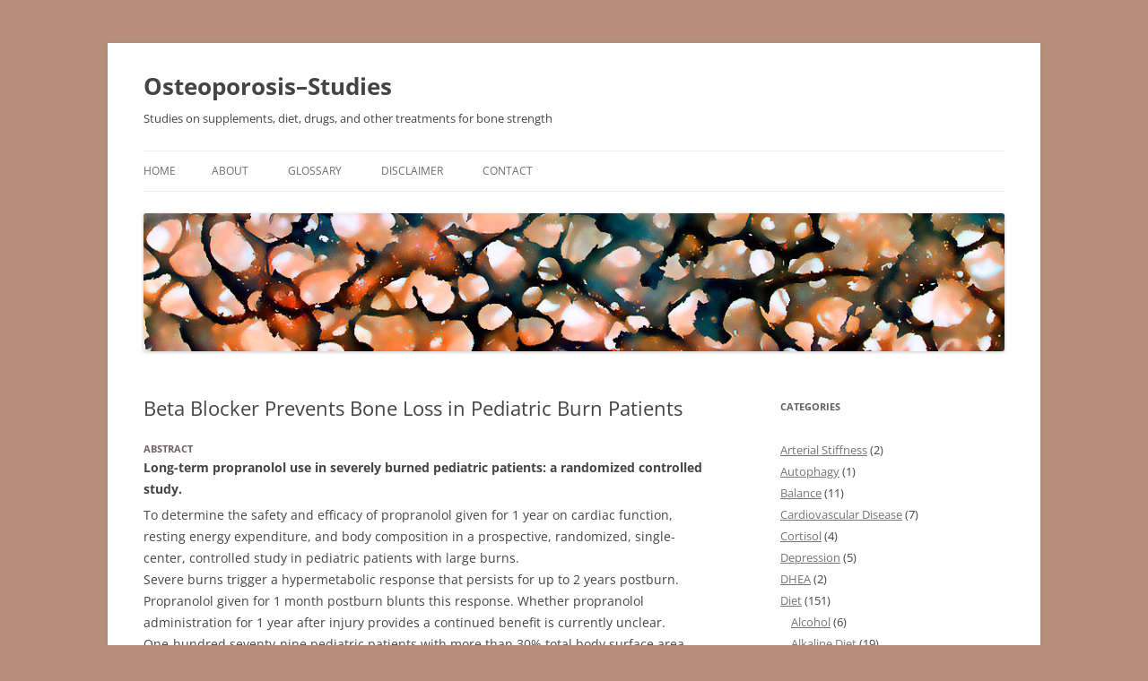

--- FILE ---
content_type: text/html; charset=UTF-8
request_url: https://osteoporosis-studies.com/beta-blocker-prevents-bone-loss-in-pediatric-burn-patients/
body_size: 14532
content:
<!DOCTYPE html>
<!--[if IE 7]>
<html class="ie ie7" lang="en-US">
<![endif]-->
<!--[if IE 8]>
<html class="ie ie8" lang="en-US">
<![endif]-->
<!--[if !(IE 7) & !(IE 8)]><!-->
<html lang="en-US">
<!--<![endif]-->
<head>
<meta charset="UTF-8" />
<meta name="viewport" content="width=device-width" />
<title>Beta Blocker Prevents Bone Loss in Pediatric Burn Patients | Osteoporosis–Studies</title>
<link rel="profile" href="https://gmpg.org/xfn/11" />
<link rel="pingback" href="https://osteoporosis-studies.com/xmlrpc.php">
<!--[if lt IE 9]>
<script src="https://osteoporosis-studies.com/wp-content/themes/twentytwelve/js/html5.js?ver=3.7.0" type="text/javascript"></script>
<![endif]-->
<meta name='robots' content='max-image-preview:large' />
<link rel="alternate" type="application/rss+xml" title="Osteoporosis–Studies &raquo; Feed" href="https://osteoporosis-studies.com/feed/" />
<link rel="alternate" type="application/rss+xml" title="Osteoporosis–Studies &raquo; Comments Feed" href="https://osteoporosis-studies.com/comments/feed/" />
<link rel="alternate" title="oEmbed (JSON)" type="application/json+oembed" href="https://osteoporosis-studies.com/wp-json/oembed/1.0/embed?url=https%3A%2F%2Fosteoporosis-studies.com%2Fbeta-blocker-prevents-bone-loss-in-pediatric-burn-patients%2F" />
<link rel="alternate" title="oEmbed (XML)" type="text/xml+oembed" href="https://osteoporosis-studies.com/wp-json/oembed/1.0/embed?url=https%3A%2F%2Fosteoporosis-studies.com%2Fbeta-blocker-prevents-bone-loss-in-pediatric-burn-patients%2F&#038;format=xml" />
<style id='wp-img-auto-sizes-contain-inline-css' type='text/css'>
img:is([sizes=auto i],[sizes^="auto," i]){contain-intrinsic-size:3000px 1500px}
/*# sourceURL=wp-img-auto-sizes-contain-inline-css */
</style>
<style id='wp-emoji-styles-inline-css' type='text/css'>

	img.wp-smiley, img.emoji {
		display: inline !important;
		border: none !important;
		box-shadow: none !important;
		height: 1em !important;
		width: 1em !important;
		margin: 0 0.07em !important;
		vertical-align: -0.1em !important;
		background: none !important;
		padding: 0 !important;
	}
/*# sourceURL=wp-emoji-styles-inline-css */
</style>
<style id='wp-block-library-inline-css' type='text/css'>
:root{--wp-block-synced-color:#7a00df;--wp-block-synced-color--rgb:122,0,223;--wp-bound-block-color:var(--wp-block-synced-color);--wp-editor-canvas-background:#ddd;--wp-admin-theme-color:#007cba;--wp-admin-theme-color--rgb:0,124,186;--wp-admin-theme-color-darker-10:#006ba1;--wp-admin-theme-color-darker-10--rgb:0,107,160.5;--wp-admin-theme-color-darker-20:#005a87;--wp-admin-theme-color-darker-20--rgb:0,90,135;--wp-admin-border-width-focus:2px}@media (min-resolution:192dpi){:root{--wp-admin-border-width-focus:1.5px}}.wp-element-button{cursor:pointer}:root .has-very-light-gray-background-color{background-color:#eee}:root .has-very-dark-gray-background-color{background-color:#313131}:root .has-very-light-gray-color{color:#eee}:root .has-very-dark-gray-color{color:#313131}:root .has-vivid-green-cyan-to-vivid-cyan-blue-gradient-background{background:linear-gradient(135deg,#00d084,#0693e3)}:root .has-purple-crush-gradient-background{background:linear-gradient(135deg,#34e2e4,#4721fb 50%,#ab1dfe)}:root .has-hazy-dawn-gradient-background{background:linear-gradient(135deg,#faaca8,#dad0ec)}:root .has-subdued-olive-gradient-background{background:linear-gradient(135deg,#fafae1,#67a671)}:root .has-atomic-cream-gradient-background{background:linear-gradient(135deg,#fdd79a,#004a59)}:root .has-nightshade-gradient-background{background:linear-gradient(135deg,#330968,#31cdcf)}:root .has-midnight-gradient-background{background:linear-gradient(135deg,#020381,#2874fc)}:root{--wp--preset--font-size--normal:16px;--wp--preset--font-size--huge:42px}.has-regular-font-size{font-size:1em}.has-larger-font-size{font-size:2.625em}.has-normal-font-size{font-size:var(--wp--preset--font-size--normal)}.has-huge-font-size{font-size:var(--wp--preset--font-size--huge)}.has-text-align-center{text-align:center}.has-text-align-left{text-align:left}.has-text-align-right{text-align:right}.has-fit-text{white-space:nowrap!important}#end-resizable-editor-section{display:none}.aligncenter{clear:both}.items-justified-left{justify-content:flex-start}.items-justified-center{justify-content:center}.items-justified-right{justify-content:flex-end}.items-justified-space-between{justify-content:space-between}.screen-reader-text{border:0;clip-path:inset(50%);height:1px;margin:-1px;overflow:hidden;padding:0;position:absolute;width:1px;word-wrap:normal!important}.screen-reader-text:focus{background-color:#ddd;clip-path:none;color:#444;display:block;font-size:1em;height:auto;left:5px;line-height:normal;padding:15px 23px 14px;text-decoration:none;top:5px;width:auto;z-index:100000}html :where(.has-border-color){border-style:solid}html :where([style*=border-top-color]){border-top-style:solid}html :where([style*=border-right-color]){border-right-style:solid}html :where([style*=border-bottom-color]){border-bottom-style:solid}html :where([style*=border-left-color]){border-left-style:solid}html :where([style*=border-width]){border-style:solid}html :where([style*=border-top-width]){border-top-style:solid}html :where([style*=border-right-width]){border-right-style:solid}html :where([style*=border-bottom-width]){border-bottom-style:solid}html :where([style*=border-left-width]){border-left-style:solid}html :where(img[class*=wp-image-]){height:auto;max-width:100%}:where(figure){margin:0 0 1em}html :where(.is-position-sticky){--wp-admin--admin-bar--position-offset:var(--wp-admin--admin-bar--height,0px)}@media screen and (max-width:600px){html :where(.is-position-sticky){--wp-admin--admin-bar--position-offset:0px}}

/*# sourceURL=wp-block-library-inline-css */
</style><style id='global-styles-inline-css' type='text/css'>
:root{--wp--preset--aspect-ratio--square: 1;--wp--preset--aspect-ratio--4-3: 4/3;--wp--preset--aspect-ratio--3-4: 3/4;--wp--preset--aspect-ratio--3-2: 3/2;--wp--preset--aspect-ratio--2-3: 2/3;--wp--preset--aspect-ratio--16-9: 16/9;--wp--preset--aspect-ratio--9-16: 9/16;--wp--preset--color--black: #000000;--wp--preset--color--cyan-bluish-gray: #abb8c3;--wp--preset--color--white: #fff;--wp--preset--color--pale-pink: #f78da7;--wp--preset--color--vivid-red: #cf2e2e;--wp--preset--color--luminous-vivid-orange: #ff6900;--wp--preset--color--luminous-vivid-amber: #fcb900;--wp--preset--color--light-green-cyan: #7bdcb5;--wp--preset--color--vivid-green-cyan: #00d084;--wp--preset--color--pale-cyan-blue: #8ed1fc;--wp--preset--color--vivid-cyan-blue: #0693e3;--wp--preset--color--vivid-purple: #9b51e0;--wp--preset--color--blue: #21759b;--wp--preset--color--dark-gray: #444;--wp--preset--color--medium-gray: #9f9f9f;--wp--preset--color--light-gray: #e6e6e6;--wp--preset--gradient--vivid-cyan-blue-to-vivid-purple: linear-gradient(135deg,rgb(6,147,227) 0%,rgb(155,81,224) 100%);--wp--preset--gradient--light-green-cyan-to-vivid-green-cyan: linear-gradient(135deg,rgb(122,220,180) 0%,rgb(0,208,130) 100%);--wp--preset--gradient--luminous-vivid-amber-to-luminous-vivid-orange: linear-gradient(135deg,rgb(252,185,0) 0%,rgb(255,105,0) 100%);--wp--preset--gradient--luminous-vivid-orange-to-vivid-red: linear-gradient(135deg,rgb(255,105,0) 0%,rgb(207,46,46) 100%);--wp--preset--gradient--very-light-gray-to-cyan-bluish-gray: linear-gradient(135deg,rgb(238,238,238) 0%,rgb(169,184,195) 100%);--wp--preset--gradient--cool-to-warm-spectrum: linear-gradient(135deg,rgb(74,234,220) 0%,rgb(151,120,209) 20%,rgb(207,42,186) 40%,rgb(238,44,130) 60%,rgb(251,105,98) 80%,rgb(254,248,76) 100%);--wp--preset--gradient--blush-light-purple: linear-gradient(135deg,rgb(255,206,236) 0%,rgb(152,150,240) 100%);--wp--preset--gradient--blush-bordeaux: linear-gradient(135deg,rgb(254,205,165) 0%,rgb(254,45,45) 50%,rgb(107,0,62) 100%);--wp--preset--gradient--luminous-dusk: linear-gradient(135deg,rgb(255,203,112) 0%,rgb(199,81,192) 50%,rgb(65,88,208) 100%);--wp--preset--gradient--pale-ocean: linear-gradient(135deg,rgb(255,245,203) 0%,rgb(182,227,212) 50%,rgb(51,167,181) 100%);--wp--preset--gradient--electric-grass: linear-gradient(135deg,rgb(202,248,128) 0%,rgb(113,206,126) 100%);--wp--preset--gradient--midnight: linear-gradient(135deg,rgb(2,3,129) 0%,rgb(40,116,252) 100%);--wp--preset--font-size--small: 13px;--wp--preset--font-size--medium: 20px;--wp--preset--font-size--large: 36px;--wp--preset--font-size--x-large: 42px;--wp--preset--spacing--20: 0.44rem;--wp--preset--spacing--30: 0.67rem;--wp--preset--spacing--40: 1rem;--wp--preset--spacing--50: 1.5rem;--wp--preset--spacing--60: 2.25rem;--wp--preset--spacing--70: 3.38rem;--wp--preset--spacing--80: 5.06rem;--wp--preset--shadow--natural: 6px 6px 9px rgba(0, 0, 0, 0.2);--wp--preset--shadow--deep: 12px 12px 50px rgba(0, 0, 0, 0.4);--wp--preset--shadow--sharp: 6px 6px 0px rgba(0, 0, 0, 0.2);--wp--preset--shadow--outlined: 6px 6px 0px -3px rgb(255, 255, 255), 6px 6px rgb(0, 0, 0);--wp--preset--shadow--crisp: 6px 6px 0px rgb(0, 0, 0);}:where(.is-layout-flex){gap: 0.5em;}:where(.is-layout-grid){gap: 0.5em;}body .is-layout-flex{display: flex;}.is-layout-flex{flex-wrap: wrap;align-items: center;}.is-layout-flex > :is(*, div){margin: 0;}body .is-layout-grid{display: grid;}.is-layout-grid > :is(*, div){margin: 0;}:where(.wp-block-columns.is-layout-flex){gap: 2em;}:where(.wp-block-columns.is-layout-grid){gap: 2em;}:where(.wp-block-post-template.is-layout-flex){gap: 1.25em;}:where(.wp-block-post-template.is-layout-grid){gap: 1.25em;}.has-black-color{color: var(--wp--preset--color--black) !important;}.has-cyan-bluish-gray-color{color: var(--wp--preset--color--cyan-bluish-gray) !important;}.has-white-color{color: var(--wp--preset--color--white) !important;}.has-pale-pink-color{color: var(--wp--preset--color--pale-pink) !important;}.has-vivid-red-color{color: var(--wp--preset--color--vivid-red) !important;}.has-luminous-vivid-orange-color{color: var(--wp--preset--color--luminous-vivid-orange) !important;}.has-luminous-vivid-amber-color{color: var(--wp--preset--color--luminous-vivid-amber) !important;}.has-light-green-cyan-color{color: var(--wp--preset--color--light-green-cyan) !important;}.has-vivid-green-cyan-color{color: var(--wp--preset--color--vivid-green-cyan) !important;}.has-pale-cyan-blue-color{color: var(--wp--preset--color--pale-cyan-blue) !important;}.has-vivid-cyan-blue-color{color: var(--wp--preset--color--vivid-cyan-blue) !important;}.has-vivid-purple-color{color: var(--wp--preset--color--vivid-purple) !important;}.has-black-background-color{background-color: var(--wp--preset--color--black) !important;}.has-cyan-bluish-gray-background-color{background-color: var(--wp--preset--color--cyan-bluish-gray) !important;}.has-white-background-color{background-color: var(--wp--preset--color--white) !important;}.has-pale-pink-background-color{background-color: var(--wp--preset--color--pale-pink) !important;}.has-vivid-red-background-color{background-color: var(--wp--preset--color--vivid-red) !important;}.has-luminous-vivid-orange-background-color{background-color: var(--wp--preset--color--luminous-vivid-orange) !important;}.has-luminous-vivid-amber-background-color{background-color: var(--wp--preset--color--luminous-vivid-amber) !important;}.has-light-green-cyan-background-color{background-color: var(--wp--preset--color--light-green-cyan) !important;}.has-vivid-green-cyan-background-color{background-color: var(--wp--preset--color--vivid-green-cyan) !important;}.has-pale-cyan-blue-background-color{background-color: var(--wp--preset--color--pale-cyan-blue) !important;}.has-vivid-cyan-blue-background-color{background-color: var(--wp--preset--color--vivid-cyan-blue) !important;}.has-vivid-purple-background-color{background-color: var(--wp--preset--color--vivid-purple) !important;}.has-black-border-color{border-color: var(--wp--preset--color--black) !important;}.has-cyan-bluish-gray-border-color{border-color: var(--wp--preset--color--cyan-bluish-gray) !important;}.has-white-border-color{border-color: var(--wp--preset--color--white) !important;}.has-pale-pink-border-color{border-color: var(--wp--preset--color--pale-pink) !important;}.has-vivid-red-border-color{border-color: var(--wp--preset--color--vivid-red) !important;}.has-luminous-vivid-orange-border-color{border-color: var(--wp--preset--color--luminous-vivid-orange) !important;}.has-luminous-vivid-amber-border-color{border-color: var(--wp--preset--color--luminous-vivid-amber) !important;}.has-light-green-cyan-border-color{border-color: var(--wp--preset--color--light-green-cyan) !important;}.has-vivid-green-cyan-border-color{border-color: var(--wp--preset--color--vivid-green-cyan) !important;}.has-pale-cyan-blue-border-color{border-color: var(--wp--preset--color--pale-cyan-blue) !important;}.has-vivid-cyan-blue-border-color{border-color: var(--wp--preset--color--vivid-cyan-blue) !important;}.has-vivid-purple-border-color{border-color: var(--wp--preset--color--vivid-purple) !important;}.has-vivid-cyan-blue-to-vivid-purple-gradient-background{background: var(--wp--preset--gradient--vivid-cyan-blue-to-vivid-purple) !important;}.has-light-green-cyan-to-vivid-green-cyan-gradient-background{background: var(--wp--preset--gradient--light-green-cyan-to-vivid-green-cyan) !important;}.has-luminous-vivid-amber-to-luminous-vivid-orange-gradient-background{background: var(--wp--preset--gradient--luminous-vivid-amber-to-luminous-vivid-orange) !important;}.has-luminous-vivid-orange-to-vivid-red-gradient-background{background: var(--wp--preset--gradient--luminous-vivid-orange-to-vivid-red) !important;}.has-very-light-gray-to-cyan-bluish-gray-gradient-background{background: var(--wp--preset--gradient--very-light-gray-to-cyan-bluish-gray) !important;}.has-cool-to-warm-spectrum-gradient-background{background: var(--wp--preset--gradient--cool-to-warm-spectrum) !important;}.has-blush-light-purple-gradient-background{background: var(--wp--preset--gradient--blush-light-purple) !important;}.has-blush-bordeaux-gradient-background{background: var(--wp--preset--gradient--blush-bordeaux) !important;}.has-luminous-dusk-gradient-background{background: var(--wp--preset--gradient--luminous-dusk) !important;}.has-pale-ocean-gradient-background{background: var(--wp--preset--gradient--pale-ocean) !important;}.has-electric-grass-gradient-background{background: var(--wp--preset--gradient--electric-grass) !important;}.has-midnight-gradient-background{background: var(--wp--preset--gradient--midnight) !important;}.has-small-font-size{font-size: var(--wp--preset--font-size--small) !important;}.has-medium-font-size{font-size: var(--wp--preset--font-size--medium) !important;}.has-large-font-size{font-size: var(--wp--preset--font-size--large) !important;}.has-x-large-font-size{font-size: var(--wp--preset--font-size--x-large) !important;}
/*# sourceURL=global-styles-inline-css */
</style>

<style id='classic-theme-styles-inline-css' type='text/css'>
/*! This file is auto-generated */
.wp-block-button__link{color:#fff;background-color:#32373c;border-radius:9999px;box-shadow:none;text-decoration:none;padding:calc(.667em + 2px) calc(1.333em + 2px);font-size:1.125em}.wp-block-file__button{background:#32373c;color:#fff;text-decoration:none}
/*# sourceURL=/wp-includes/css/classic-themes.min.css */
</style>
<link rel='stylesheet' id='twentytwelve-fonts-css' href='https://osteoporosis-studies.com/wp-content/themes/twentytwelve/fonts/font-open-sans.css?ver=20230328' type='text/css' media='all' />
<link rel='stylesheet' id='twentytwelve-style-css' href='https://osteoporosis-studies.com/wp-content/themes/twentytwelve-child/style.css?ver=20230328' type='text/css' media='all' />
<link rel='stylesheet' id='twentytwelve-block-style-css' href='https://osteoporosis-studies.com/wp-content/themes/twentytwelve/css/blocks.css?ver=20230213' type='text/css' media='all' />
<script type="text/javascript" src="https://osteoporosis-studies.com/wp-includes/js/jquery/jquery.min.js?ver=3.7.1" id="jquery-core-js"></script>
<script type="text/javascript" src="https://osteoporosis-studies.com/wp-includes/js/jquery/jquery-migrate.min.js?ver=3.4.1" id="jquery-migrate-js"></script>
<link rel="https://api.w.org/" href="https://osteoporosis-studies.com/wp-json/" /><link rel="alternate" title="JSON" type="application/json" href="https://osteoporosis-studies.com/wp-json/wp/v2/posts/1246" /><link rel="EditURI" type="application/rsd+xml" title="RSD" href="https://osteoporosis-studies.com/xmlrpc.php?rsd" />
<meta name="generator" content="WordPress 6.9" />
<link rel="canonical" href="https://osteoporosis-studies.com/beta-blocker-prevents-bone-loss-in-pediatric-burn-patients/" />
<link rel='shortlink' href='https://osteoporosis-studies.com/?p=1246' />
	<style type="text/css" id="twentytwelve-header-css">
			.site-header h1 a,
		.site-header h2 {
			color: #444;
		}
		</style>
	<style type="text/css" id="custom-background-css">
body.custom-background { background-color: #b8907a; }
</style>
	</head>

<body class="wp-singular post-template-default single single-post postid-1246 single-format-standard custom-background wp-embed-responsive wp-theme-twentytwelve wp-child-theme-twentytwelve-child custom-font-enabled single-author">
<div id="page" class="hfeed site">
	<header id="masthead" class="site-header">
		<hgroup>
			<h1 class="site-title"><a href="https://osteoporosis-studies.com/" rel="home">Osteoporosis–Studies</a></h1>
			<h2 class="site-description">Studies on supplements, diet, drugs, and other treatments for bone strength</h2>
		</hgroup>

		<nav id="site-navigation" class="main-navigation">
			<button class="menu-toggle">Menu</button>
			<a class="assistive-text" href="#content">Skip to content</a>
			<div class="nav-menu"><ul>
<li ><a href="https://osteoporosis-studies.com/">Home</a></li><li class="page_item page-item-2"><a href="https://osteoporosis-studies.com/about/">About</a></li>
<li class="page_item page-item-673"><a href="https://osteoporosis-studies.com/glossary/">Glossary</a></li>
<li class="page_item page-item-86"><a href="https://osteoporosis-studies.com/disclaimer/">Disclaimer</a></li>
<li class="page_item page-item-88"><a href="https://osteoporosis-studies.com/contact/">Contact</a></li>
</ul></div>
		</nav><!-- #site-navigation -->

				<a href="https://osteoporosis-studies.com/"><img src="https://osteoporosis-studies.com/wp-content/uploads/2013/06/Human_hip_bone_texture93.jpg" class="header-image" width="1000" height="160" alt="Osteoporosis–Studies" /></a>
			</header><!-- #masthead -->

	<div id="main" class="wrapper">

	<div id="primary" class="site-content">
		<div id="content" role="main">

			
				
	<article id="post-1246" class="post-1246 post type-post status-publish format-standard hentry category-beta-blockers tag-abstract tag-human tag-positive">
				<header class="entry-header">
									<h1 class="entry-title">Beta Blocker Prevents Bone Loss in Pediatric Burn Patients</h1>
			<!-- tbird
			-->
		</header><!-- .entry-header -->

				<div class="entry-content">
			<h3>Abstract</h3>
<h2>Long-term propranolol use in severely burned pediatric patients: a randomized controlled study.</h2>
<p>To determine the safety and efficacy of propranolol given for 1 year on cardiac function, resting energy expenditure, and body composition in a prospective, randomized, single-center, controlled study in pediatric patients with large burns.<span id="more-1246"></span><br />
Severe burns trigger a hypermetabolic response that persists for up to 2 years postburn. Propranolol given for 1 month postburn blunts this response. Whether propranolol administration for 1 year after injury provides a continued benefit is currently unclear.<br />
One-hundred seventy-nine pediatric patients with more than 30% total body surface area burns were randomized to control (n = 89) or 4 mg/kg/d propranolol (n = 90) for 12 months postburn. Changes in resting energy expenditure, cardiac function, and body composition were measured acutely at 3, 6, 9, and 12 months postburn. Statistical analyses included techniques that adjusted for non-normality, repeated-measures, and regression analyses. P &lt; 0.05 was considered significant.<br />
Long-term <strong>propranolol treatment significantly</strong> reduced the percentage of the predicted heart rate and percentage of the predicted resting energy expenditure, decreased accumulation of central mass and central fat, <strong>prevented bone loss, and improved lean body mass accretion</strong>. There were very few adverse effects from the dose of propranolol used.<br />
Propranolol treatment for 12 months after thermal injury, ameliorates the hyperdynamic, hypermetabolic, hypercatabolic, and osteopenic responses in pediatric patients. This study is registered at clinicaltrials.gov: NCT00675714.</p>
<p>Herndon DN, Rodriguez NA, Diaz EC, Hegde S&#8230;<br />
Ann. Surg. Sep 2012<br />
<a href="http://pmid.us/22895351">PMID: 22895351</a></p>
					</div><!-- .entry-content -->
		
		<footer class="entry-meta">
			This entry was posted in <a href="https://osteoporosis-studies.com/category/drugs/beta-blockers/" rel="category tag">Beta Blockers</a> and tagged <a href="https://osteoporosis-studies.com/tag/abstract/" rel="tag">abstract</a>, <a href="https://osteoporosis-studies.com/tag/human/" rel="tag">human</a>, <a href="https://osteoporosis-studies.com/tag/positive/" rel="tag">positive</a> on <a href="https://osteoporosis-studies.com/beta-blocker-prevents-bone-loss-in-pediatric-burn-patients/" title="10:07pm" rel="bookmark"><time class="entry-date" datetime="2013-08-16T22:07:26-05:00">8/16/2013</time></a><span class="by-author"> by <span class="author vcard"><a class="url fn n" href="https://osteoporosis-studies.com/author/terry/" title="View all posts by Terry" rel="author">Terry</a></span></span>.

			

								</footer><!-- .entry-meta -->
	</article><!-- #post -->
				<nav class="nav-single">
					<h3 class="assistive-text">Post navigation</h3>
					<span class="nav-previous"><a href="https://osteoporosis-studies.com/beta-blockers-reversed-bone-loss-in-calorie-restricted-rats/" rel="prev"><span class="meta-nav">&larr;</span> Beta Blockers Reversed Bone Loss in Calorie Restricted Rats</a></span>
					<span class="nav-next"><a href="https://osteoporosis-studies.com/ecdysone-has-bone-protective-effects-in-ovariectomized-rats/" rel="next">Ecdysone has Bone Protective Effects in Ovariectomized Rats <span class="meta-nav">&rarr;</span></a></span>
				</nav><!-- .nav-single -->

				
<div id="comments" class="comments-area">

	
	
	
</div><!-- #comments .comments-area -->

			
		</div><!-- #content -->
	</div><!-- #primary -->


			<div id="secondary" class="widget-area" role="complementary">
			<aside id="categories-2" class="widget widget_categories"><h3 class="widget-title">Categories</h3>
			<ul>
					<li class="cat-item cat-item-341"><a href="https://osteoporosis-studies.com/category/arterial-stiffness/">Arterial Stiffness</a> (2)
</li>
	<li class="cat-item cat-item-273"><a href="https://osteoporosis-studies.com/category/autophagy/">Autophagy</a> (1)
</li>
	<li class="cat-item cat-item-253"><a href="https://osteoporosis-studies.com/category/balance/">Balance</a> (11)
</li>
	<li class="cat-item cat-item-182"><a href="https://osteoporosis-studies.com/category/cardiovascular-disease/">Cardiovascular Disease</a> (7)
</li>
	<li class="cat-item cat-item-73"><a href="https://osteoporosis-studies.com/category/cortisol/">Cortisol</a> (4)
</li>
	<li class="cat-item cat-item-100"><a href="https://osteoporosis-studies.com/category/depression/">Depression</a> (5)
</li>
	<li class="cat-item cat-item-101"><a href="https://osteoporosis-studies.com/category/dhea/">DHEA</a> (2)
</li>
	<li class="cat-item cat-item-42"><a href="https://osteoporosis-studies.com/category/diet/">Diet</a> (151)
<ul class='children'>
	<li class="cat-item cat-item-245"><a href="https://osteoporosis-studies.com/category/diet/alcohol/">Alcohol</a> (6)
</li>
	<li class="cat-item cat-item-229"><a href="https://osteoporosis-studies.com/category/diet/alkaline-diet/">Alkaline Diet</a> (19)
</li>
	<li class="cat-item cat-item-310"><a href="https://osteoporosis-studies.com/category/diet/breakfast/">Breakfast</a> (3)
</li>
	<li class="cat-item cat-item-51"><a href="https://osteoporosis-studies.com/category/diet/cacao/">Cacao</a> (1)
</li>
	<li class="cat-item cat-item-272"><a href="https://osteoporosis-studies.com/category/diet/caffeine/">Caffeine</a> (11)
</li>
	<li class="cat-item cat-item-38"><a href="https://osteoporosis-studies.com/category/diet/calorie-restriction/">Calorie Restriction</a> (6)
</li>
	<li class="cat-item cat-item-87"><a href="https://osteoporosis-studies.com/category/diet/carbohydrates/">Carbohydrates</a> (2)
	<ul class='children'>
	<li class="cat-item cat-item-39"><a href="https://osteoporosis-studies.com/category/diet/carbohydrates/low-carb-diet/">Low Carb Diet</a> (1)
</li>
	</ul>
</li>
	<li class="cat-item cat-item-246"><a href="https://osteoporosis-studies.com/category/diet/coconut-oil/">Coconut Oil</a> (4)
</li>
	<li class="cat-item cat-item-172"><a href="https://osteoporosis-studies.com/category/diet/coffee/">Coffee</a> (5)
</li>
	<li class="cat-item cat-item-171"><a href="https://osteoporosis-studies.com/category/diet/cola/">Cola</a> (1)
</li>
	<li class="cat-item cat-item-74"><a href="https://osteoporosis-studies.com/category/diet/dairy/">Dairy</a> (7)
</li>
	<li class="cat-item cat-item-281"><a href="https://osteoporosis-studies.com/category/diet/dash/">DASH</a> (1)
</li>
	<li class="cat-item cat-item-48"><a href="https://osteoporosis-studies.com/category/diet/fish/">Fish</a> (4)
</li>
	<li class="cat-item cat-item-27"><a href="https://osteoporosis-studies.com/category/diet/fruit/">Fruit</a> (16)
	<ul class='children'>
	<li class="cat-item cat-item-141"><a href="https://osteoporosis-studies.com/category/diet/fruit/blueberry/">Blueberry</a> (2)
</li>
	<li class="cat-item cat-item-34"><a href="https://osteoporosis-studies.com/category/diet/fruit/citrus/">Citrus</a> (2)
</li>
	<li class="cat-item cat-item-247"><a href="https://osteoporosis-studies.com/category/diet/fruit/cranberry/">Cranberry</a> (2)
</li>
	<li class="cat-item cat-item-248"><a href="https://osteoporosis-studies.com/category/diet/fruit/grapefruit/">Grapefruit</a> (2)
</li>
	<li class="cat-item cat-item-250"><a href="https://osteoporosis-studies.com/category/diet/fruit/orange/">Orange</a> (1)
</li>
	</ul>
</li>
	<li class="cat-item cat-item-239"><a href="https://osteoporosis-studies.com/category/diet/garlic/">Garlic</a> (4)
</li>
	<li class="cat-item cat-item-139"><a href="https://osteoporosis-studies.com/category/diet/gelatin/">Gelatin</a> (3)
</li>
	<li class="cat-item cat-item-110"><a href="https://osteoporosis-studies.com/category/diet/high-fat-diet/">High Fat Diet</a> (3)
</li>
	<li class="cat-item cat-item-125"><a href="https://osteoporosis-studies.com/category/diet/legumes/">Legumes</a> (2)
	<ul class='children'>
	<li class="cat-item cat-item-126"><a href="https://osteoporosis-studies.com/category/diet/legumes/cowpeas/">Cowpeas</a> (2)
</li>
	</ul>
</li>
	<li class="cat-item cat-item-102"><a href="https://osteoporosis-studies.com/category/diet/malnutrition/">Malnutrition</a> (1)
</li>
	<li class="cat-item cat-item-36"><a href="https://osteoporosis-studies.com/category/diet/mediterranean-diet/">Mediterranean Diet</a> (5)
</li>
	<li class="cat-item cat-item-170"><a href="https://osteoporosis-studies.com/category/diet/nuts/">Nuts</a> (6)
	<ul class='children'>
	<li class="cat-item cat-item-143"><a href="https://osteoporosis-studies.com/category/diet/nuts/almonds/">Almonds</a> (1)
</li>
	<li class="cat-item cat-item-103"><a href="https://osteoporosis-studies.com/category/diet/nuts/walnuts/">Walnuts</a> (2)
</li>
	</ul>
</li>
	<li class="cat-item cat-item-35"><a href="https://osteoporosis-studies.com/category/diet/olive/">Olive</a> (13)
	<ul class='children'>
	<li class="cat-item cat-item-43"><a href="https://osteoporosis-studies.com/category/diet/olive/oleuropein/">Oleuropein</a> (4)
</li>
	<li class="cat-item cat-item-44"><a href="https://osteoporosis-studies.com/category/diet/olive/olive-oil/">Olive Oil</a> (7)
		<ul class='children'>
	<li class="cat-item cat-item-46"><a href="https://osteoporosis-studies.com/category/diet/olive/olive-oil/hydroxytyrosol/">Hydroxytyrosol</a> (2)
</li>
	<li class="cat-item cat-item-45"><a href="https://osteoporosis-studies.com/category/diet/olive/olive-oil/tyrosol/">Tyrosol</a> (2)
</li>
		</ul>
</li>
	</ul>
</li>
	<li class="cat-item cat-item-164"><a href="https://osteoporosis-studies.com/category/diet/onion/">Onion</a> (2)
</li>
	<li class="cat-item cat-item-63"><a href="https://osteoporosis-studies.com/category/diet/protein/">Protein</a> (55)
	<ul class='children'>
	<li class="cat-item cat-item-47"><a href="https://osteoporosis-studies.com/category/diet/protein/red-meat/">Red Meat</a> (2)
</li>
	<li class="cat-item cat-item-274"><a href="https://osteoporosis-studies.com/category/diet/protein/whey/">Whey</a> (1)
</li>
	</ul>
</li>
	<li class="cat-item cat-item-118"><a href="https://osteoporosis-studies.com/category/diet/saturated-fat/">Saturated Fat</a> (5)
</li>
	<li class="cat-item cat-item-26"><a href="https://osteoporosis-studies.com/category/diet/soy/">Soy</a> (8)
</li>
	<li class="cat-item cat-item-32"><a href="https://osteoporosis-studies.com/category/diet/tea/">Tea</a> (8)
</li>
	<li class="cat-item cat-item-299"><a href="https://osteoporosis-studies.com/category/diet/tualang-honey/">Tualang Honey</a> (1)
</li>
	<li class="cat-item cat-item-249"><a href="https://osteoporosis-studies.com/category/diet/vegetables/">Vegetables</a> (3)
</li>
</ul>
</li>
	<li class="cat-item cat-item-67"><a href="https://osteoporosis-studies.com/category/drugs/">Drugs</a> (76)
<ul class='children'>
	<li class="cat-item cat-item-279"><a href="https://osteoporosis-studies.com/category/drugs/antihypertensives/">Antihypertensives</a> (3)
	<ul class='children'>
	<li class="cat-item cat-item-149"><a href="https://osteoporosis-studies.com/category/drugs/antihypertensives/ace-inhibitors/">ACE Inhibitors</a> (2)
		<ul class='children'>
	<li class="cat-item cat-item-150"><a href="https://osteoporosis-studies.com/category/drugs/antihypertensives/ace-inhibitors/enalapril/">Enalapril</a> (1)
</li>
	<li class="cat-item cat-item-278"><a href="https://osteoporosis-studies.com/category/drugs/antihypertensives/ace-inhibitors/moexipril/">Moexipril</a> (1)
</li>
		</ul>
</li>
	<li class="cat-item cat-item-280"><a href="https://osteoporosis-studies.com/category/drugs/antihypertensives/arbs/">ARBs</a> (1)
</li>
	</ul>
</li>
	<li class="cat-item cat-item-112"><a href="https://osteoporosis-studies.com/category/drugs/beta-blockers/">Beta Blockers</a> (15)
</li>
	<li class="cat-item cat-item-68"><a href="https://osteoporosis-studies.com/category/drugs/bisphosphonates/">Bisphosphonates</a> (13)
	<ul class='children'>
	<li class="cat-item cat-item-69"><a href="https://osteoporosis-studies.com/category/drugs/bisphosphonates/alendronate/">Alendronate</a> (5)
</li>
	<li class="cat-item cat-item-200"><a href="https://osteoporosis-studies.com/category/drugs/bisphosphonates/ibandronate/">Ibandronate</a> (1)
</li>
	<li class="cat-item cat-item-199"><a href="https://osteoporosis-studies.com/category/drugs/bisphosphonates/risedronate/">Risedronate</a> (3)
</li>
	<li class="cat-item cat-item-201"><a href="https://osteoporosis-studies.com/category/drugs/bisphosphonates/zolendronic-acid/">Zolendronic Acid</a> (1)
</li>
	</ul>
</li>
	<li class="cat-item cat-item-271"><a href="https://osteoporosis-studies.com/category/drugs/calcitonin/">Calcitonin</a> (3)
</li>
	<li class="cat-item cat-item-321"><a href="https://osteoporosis-studies.com/category/drugs/denosumab/">Denosumab</a> (1)
</li>
	<li class="cat-item cat-item-115"><a href="https://osteoporosis-studies.com/category/drugs/metformin/">Metformin</a> (1)
</li>
	<li class="cat-item cat-item-269"><a href="https://osteoporosis-studies.com/category/drugs/nitroglycerin/">Nitroglycerin</a> (5)
</li>
	<li class="cat-item cat-item-137"><a href="https://osteoporosis-studies.com/category/drugs/nsaids/">NSAIDs</a> (8)
	<ul class='children'>
	<li class="cat-item cat-item-136"><a href="https://osteoporosis-studies.com/category/drugs/nsaids/aspirin/">Aspirin</a> (4)
</li>
	<li class="cat-item cat-item-138"><a href="https://osteoporosis-studies.com/category/drugs/nsaids/indomethacin/">Indomethacin</a> (1)
</li>
	</ul>
</li>
	<li class="cat-item cat-item-236"><a href="https://osteoporosis-studies.com/category/drugs/phenytoin/">Phenytoin</a> (9)
</li>
	<li class="cat-item cat-item-76"><a href="https://osteoporosis-studies.com/category/drugs/serms/">SERMs</a> (8)
	<ul class='children'>
	<li class="cat-item cat-item-206"><a href="https://osteoporosis-studies.com/category/drugs/serms/clomiphene/">Clomiphene</a> (1)
</li>
	<li class="cat-item cat-item-77"><a href="https://osteoporosis-studies.com/category/drugs/serms/raloxifene/">Raloxifene</a> (5)
</li>
	</ul>
</li>
	<li class="cat-item cat-item-176"><a href="https://osteoporosis-studies.com/category/drugs/statins/">Statins</a> (7)
	<ul class='children'>
	<li class="cat-item cat-item-205"><a href="https://osteoporosis-studies.com/category/drugs/statins/atorvastatin/">Atorvastatin</a> (1)
</li>
	<li class="cat-item cat-item-177"><a href="https://osteoporosis-studies.com/category/drugs/statins/lovastatin/">Lovastatin</a> (3)
</li>
	</ul>
</li>
	<li class="cat-item cat-item-256"><a href="https://osteoporosis-studies.com/category/drugs/tetracycline/">Tetracycline</a> (5)
</li>
	<li class="cat-item cat-item-134"><a href="https://osteoporosis-studies.com/category/drugs/tylenol/">Tylenol</a> (1)
</li>
</ul>
</li>
	<li class="cat-item cat-item-111"><a href="https://osteoporosis-studies.com/category/dyslipidemia/">Dyslipidemia</a> (22)
</li>
	<li class="cat-item cat-item-90"><a href="https://osteoporosis-studies.com/category/equol/">Equol</a> (3)
</li>
	<li class="cat-item cat-item-40"><a href="https://osteoporosis-studies.com/category/exercise/">Exercise</a> (46)
<ul class='children'>
	<li class="cat-item cat-item-65"><a href="https://osteoporosis-studies.com/category/exercise/aerobic-exercise/">Aerobic Exercise</a> (2)
</li>
	<li class="cat-item cat-item-59"><a href="https://osteoporosis-studies.com/category/exercise/biking/">Biking</a> (8)
</li>
	<li class="cat-item cat-item-307"><a href="https://osteoporosis-studies.com/category/exercise/dancing/">Dancing</a> (4)
</li>
	<li class="cat-item cat-item-57"><a href="https://osteoporosis-studies.com/category/exercise/high-impact-exercise/">High-Impact Exercise</a> (2)
</li>
	<li class="cat-item cat-item-215"><a href="https://osteoporosis-studies.com/category/exercise/judo/">Judo</a> (1)
</li>
	<li class="cat-item cat-item-66"><a href="https://osteoporosis-studies.com/category/exercise/jumping/">Jumping</a> (2)
</li>
	<li class="cat-item cat-item-64"><a href="https://osteoporosis-studies.com/category/exercise/resistance-training/">Resistance Training</a> (10)
</li>
	<li class="cat-item cat-item-55"><a href="https://osteoporosis-studies.com/category/exercise/running/">Running</a> (6)
</li>
	<li class="cat-item cat-item-56"><a href="https://osteoporosis-studies.com/category/exercise/strength-training/">Strength Training</a> (12)
</li>
	<li class="cat-item cat-item-58"><a href="https://osteoporosis-studies.com/category/exercise/swimming/">Swimming</a> (2)
</li>
	<li class="cat-item cat-item-62"><a href="https://osteoporosis-studies.com/category/exercise/walking/">Walking</a> (4)
</li>
	<li class="cat-item cat-item-53"><a href="https://osteoporosis-studies.com/category/exercise/weight-bearing-exercise/">Weight-Bearing Exercise</a> (15)
</li>
</ul>
</li>
	<li class="cat-item cat-item-254"><a href="https://osteoporosis-studies.com/category/glycation/">Glycation</a> (4)
</li>
	<li class="cat-item cat-item-184"><a href="https://osteoporosis-studies.com/category/homocysteine/">Homocysteine</a> (15)
</li>
	<li class="cat-item cat-item-237"><a href="https://osteoporosis-studies.com/category/hormones/">Hormones</a> (43)
<ul class='children'>
	<li class="cat-item cat-item-238"><a href="https://osteoporosis-studies.com/category/hormones/ghrelin/">Ghrelin</a> (1)
</li>
	<li class="cat-item cat-item-54"><a href="https://osteoporosis-studies.com/category/hormones/hrt/">HRT</a> (33)
	<ul class='children'>
	<li class="cat-item cat-item-147"><a href="https://osteoporosis-studies.com/category/hormones/hrt/estrogen/">Estrogen</a> (7)
</li>
	<li class="cat-item cat-item-61"><a href="https://osteoporosis-studies.com/category/hormones/hrt/growth-hormone/">Growth Hormone</a> (6)
</li>
	<li class="cat-item cat-item-167"><a href="https://osteoporosis-studies.com/category/hormones/hrt/melatonin/">Melatonin</a> (15)
</li>
	</ul>
</li>
	<li class="cat-item cat-item-343"><a href="https://osteoporosis-studies.com/category/hormones/oxytocin/">Oxytocin</a> (5)
</li>
	<li class="cat-item cat-item-326"><a href="https://osteoporosis-studies.com/category/hormones/parathyroid-hormone/">Parathyroid Hormone</a> (6)
	<ul class='children'>
	<li class="cat-item cat-item-327"><a href="https://osteoporosis-studies.com/category/hormones/parathyroid-hormone/pth-1-84/">PTH (1-84)</a> (1)
</li>
	<li class="cat-item cat-item-198"><a href="https://osteoporosis-studies.com/category/hormones/parathyroid-hormone/teriparatide/">Teriparatide</a> (5)
</li>
	</ul>
</li>
</ul>
</li>
	<li class="cat-item cat-item-252"><a href="https://osteoporosis-studies.com/category/il-17/">IL-17</a> (2)
</li>
	<li class="cat-item cat-item-320"><a href="https://osteoporosis-studies.com/category/incretins/">Incretins</a> (2)
</li>
	<li class="cat-item cat-item-347"><a href="https://osteoporosis-studies.com/category/intestinal-barrier/">Intestinal Barrier</a> (1)
</li>
	<li class="cat-item cat-item-332"><a href="https://osteoporosis-studies.com/category/light-at-night/">Light at Night</a> (5)
</li>
	<li class="cat-item cat-item-190"><a href="https://osteoporosis-studies.com/category/matrix-metalloproteinases-mmps/">Matrix Metalloproteinases (MMPs)</a> (3)
</li>
	<li class="cat-item cat-item-335"><a href="https://osteoporosis-studies.com/category/myostatin/">Myostatin</a> (1)
</li>
	<li class="cat-item cat-item-312"><a href="https://osteoporosis-studies.com/category/nad/">NAD+</a> (3)
</li>
	<li class="cat-item cat-item-328"><a href="https://osteoporosis-studies.com/category/nicotine/">Nicotine</a> (8)
</li>
	<li class="cat-item cat-item-183"><a href="https://osteoporosis-studies.com/category/pge2/">PGE2</a> (7)
</li>
	<li class="cat-item cat-item-93"><a href="https://osteoporosis-studies.com/category/probiotics/">Probiotics</a> (2)
</li>
	<li class="cat-item cat-item-19"><a href="https://osteoporosis-studies.com/category/pubmed/">PubMed</a> (1)
</li>
	<li class="cat-item cat-item-334"><a href="https://osteoporosis-studies.com/category/sarcopenia/">Sarcopenia</a> (1)
</li>
	<li class="cat-item cat-item-338"><a href="https://osteoporosis-studies.com/category/sclerostin/">Sclerostin</a> (11)
<ul class='children'>
	<li class="cat-item cat-item-340"><a href="https://osteoporosis-studies.com/category/sclerostin/blosozumab/">Blosozumab</a> (3)
</li>
	<li class="cat-item cat-item-339"><a href="https://osteoporosis-studies.com/category/sclerostin/romosozumab/">Romosozumab</a> (5)
</li>
</ul>
</li>
	<li class="cat-item cat-item-313"><a href="https://osteoporosis-studies.com/category/sirtuins/">Sirtuins</a> (5)
<ul class='children'>
	<li class="cat-item cat-item-314"><a href="https://osteoporosis-studies.com/category/sirtuins/sirt1/">SIRT1</a> (4)
</li>
	<li class="cat-item cat-item-311"><a href="https://osteoporosis-studies.com/category/sirtuins/sirt6/">SIRT6</a> (1)
</li>
</ul>
</li>
	<li class="cat-item cat-item-71"><a href="https://osteoporosis-studies.com/category/spaceflight/">Spaceflight</a> (3)
</li>
	<li class="cat-item cat-item-324"><a href="https://osteoporosis-studies.com/category/sunlight/">Sunlight</a> (1)
</li>
	<li class="cat-item cat-item-37"><a href="https://osteoporosis-studies.com/category/supplements/">Supplements</a> (627)
<ul class='children'>
	<li class="cat-item cat-item-180"><a href="https://osteoporosis-studies.com/category/supplements/alpha-ketoglutarate/">Alpha-Ketoglutarate (AKG)</a> (10)
</li>
	<li class="cat-item cat-item-243"><a href="https://osteoporosis-studies.com/category/supplements/arginine/">Arginine</a> (3)
</li>
	<li class="cat-item cat-item-127"><a href="https://osteoporosis-studies.com/category/supplements/babchi/">Babchi</a> (1)
</li>
	<li class="cat-item cat-item-116"><a href="https://osteoporosis-studies.com/category/supplements/berberine/">Berberine</a> (22)
</li>
	<li class="cat-item cat-item-306"><a href="https://osteoporosis-studies.com/category/supplements/butyrate/">Butyrate</a> (2)
</li>
	<li class="cat-item cat-item-344"><a href="https://osteoporosis-studies.com/category/supplements/calcium-collagen/">Calcium-Collagen</a> (1)
</li>
	<li class="cat-item cat-item-159"><a href="https://osteoporosis-studies.com/category/supplements/carnitine/">Carnitine</a> (1)
</li>
	<li class="cat-item cat-item-123"><a href="https://osteoporosis-studies.com/category/supplements/chinese-lizards-tail/">Chinese Lizard&#039;s Tail</a> (1)
</li>
	<li class="cat-item cat-item-297"><a href="https://osteoporosis-studies.com/category/supplements/chondroitin/">Chondroitin</a> (3)
</li>
	<li class="cat-item cat-item-158"><a href="https://osteoporosis-studies.com/category/supplements/cinnamon/">Cinnamon</a> (1)
</li>
	<li class="cat-item cat-item-75"><a href="https://osteoporosis-studies.com/category/supplements/cissus/">Cissus</a> (10)
</li>
	<li class="cat-item cat-item-294"><a href="https://osteoporosis-studies.com/category/supplements/citric-acid/">Citric Acid</a> (1)
</li>
	<li class="cat-item cat-item-157"><a href="https://osteoporosis-studies.com/category/supplements/cla/">CLA</a> (4)
</li>
	<li class="cat-item cat-item-277"><a href="https://osteoporosis-studies.com/category/supplements/clove/">Clove</a> (1)
</li>
	<li class="cat-item cat-item-288"><a href="https://osteoporosis-studies.com/category/supplements/coq10/">CoQ10</a> (3)
</li>
	<li class="cat-item cat-item-304"><a href="https://osteoporosis-studies.com/category/supplements/cordyceps/">Cordyceps</a> (1)
</li>
	<li class="cat-item cat-item-94"><a href="https://osteoporosis-studies.com/category/supplements/creatine/">Creatine</a> (10)
</li>
	<li class="cat-item cat-item-283"><a href="https://osteoporosis-studies.com/category/supplements/cumin/">Cumin</a> (1)
</li>
	<li class="cat-item cat-item-194"><a href="https://osteoporosis-studies.com/category/supplements/curcumin/">Curcumin</a> (15)
</li>
	<li class="cat-item cat-item-264"><a href="https://osteoporosis-studies.com/category/supplements/davallia-formosana/">Davallia Formosana</a> (2)
</li>
	<li class="cat-item cat-item-259"><a href="https://osteoporosis-studies.com/category/supplements/du-zhong/">Du Zhong</a> (1)
</li>
	<li class="cat-item cat-item-120"><a href="https://osteoporosis-studies.com/category/supplements/ecdysone/">Ecdysone</a> (2)
</li>
	<li class="cat-item cat-item-289"><a href="https://osteoporosis-studies.com/category/supplements/fenugreek/">Fenugreek</a> (1)
</li>
	<li class="cat-item cat-item-309"><a href="https://osteoporosis-studies.com/category/supplements/ferulic-acid/">Ferulic Acid</a> (1)
</li>
	<li class="cat-item cat-item-296"><a href="https://osteoporosis-studies.com/category/supplements/flaxseed/">Flaxseed</a> (3)
</li>
	<li class="cat-item cat-item-348"><a href="https://osteoporosis-studies.com/category/supplements/gastrodin/">Gastrodin</a> (1)
</li>
	<li class="cat-item cat-item-106"><a href="https://osteoporosis-studies.com/category/supplements/geranium/">Geranium</a> (1)
</li>
	<li class="cat-item cat-item-145"><a href="https://osteoporosis-studies.com/category/supplements/ginkgo-biloba/">Ginkgo Biloba</a> (2)
</li>
	<li class="cat-item cat-item-195"><a href="https://osteoporosis-studies.com/category/supplements/gla/">GLA</a> (7)
</li>
	<li class="cat-item cat-item-287"><a href="https://osteoporosis-studies.com/category/supplements/glucosamine/">Glucosamine</a> (8)
</li>
	<li class="cat-item cat-item-305"><a href="https://osteoporosis-studies.com/category/supplements/glutamine/">Glutamine</a> (1)
</li>
	<li class="cat-item cat-item-33"><a href="https://osteoporosis-studies.com/category/supplements/grape-seed/">Grape Seed</a> (1)
</li>
	<li class="cat-item cat-item-162"><a href="https://osteoporosis-studies.com/category/supplements/honokiol/">Honokiol</a> (1)
</li>
	<li class="cat-item cat-item-119"><a href="https://osteoporosis-studies.com/category/supplements/hop-rho-iso-%ce%b1-acids/">Hop Rho Iso-α-Acids</a> (2)
</li>
	<li class="cat-item cat-item-108"><a href="https://osteoporosis-studies.com/category/supplements/horny-goat-weed/">Horny Goat Weed</a> (7)
</li>
	<li class="cat-item cat-item-122"><a href="https://osteoporosis-studies.com/category/supplements/huang-jing/">Huang Jing</a> (1)
</li>
	<li class="cat-item cat-item-99"><a href="https://osteoporosis-studies.com/category/supplements/inositol/">Inositol</a> (4)
	<ul class='children'>
	<li class="cat-item cat-item-235"><a href="https://osteoporosis-studies.com/category/supplements/inositol/d-chiro-inositol/">D-Chiro-Inositol</a> (2)
</li>
	</ul>
</li>
	<li class="cat-item cat-item-232"><a href="https://osteoporosis-studies.com/category/supplements/ip-6/">IP-6 (Phytate)</a> (9)
</li>
	<li class="cat-item cat-item-193"><a href="https://osteoporosis-studies.com/category/supplements/japanese-apricot/">Japanese Apricot</a> (2)
</li>
	<li class="cat-item cat-item-144"><a href="https://osteoporosis-studies.com/category/supplements/kaempferol/">Kaempferol</a> (1)
</li>
	<li class="cat-item cat-item-222"><a href="https://osteoporosis-studies.com/category/supplements/korean-black-raspberry/">Korean Black Raspberry</a> (2)
</li>
	<li class="cat-item cat-item-163"><a href="https://osteoporosis-studies.com/category/supplements/lactoferrin/">Lactoferrin</a> (1)
</li>
	<li class="cat-item cat-item-109"><a href="https://osteoporosis-studies.com/category/supplements/lipoic-acid/">Lipoic Acid</a> (12)
</li>
	<li class="cat-item cat-item-28"><a href="https://osteoporosis-studies.com/category/supplements/lycopene/">Lycopene</a> (2)
</li>
	<li class="cat-item cat-item-298"><a href="https://osteoporosis-studies.com/category/supplements/lysine/">Lysine</a> (1)
</li>
	<li class="cat-item cat-item-128"><a href="https://osteoporosis-studies.com/category/supplements/maca/">Maca</a> (1)
</li>
	<li class="cat-item cat-item-228"><a href="https://osteoporosis-studies.com/category/supplements/minerals/">Minerals</a> (158)
	<ul class='children'>
	<li class="cat-item cat-item-251"><a href="https://osteoporosis-studies.com/category/supplements/minerals/boron/">Boron</a> (2)
</li>
	<li class="cat-item cat-item-18"><a href="https://osteoporosis-studies.com/category/supplements/minerals/calcium/">Calcium</a> (49)
		<ul class='children'>
	<li class="cat-item cat-item-291"><a href="https://osteoporosis-studies.com/category/supplements/minerals/calcium/calcium-threonate/">Calcium Threonate</a> (3)
</li>
		</ul>
</li>
	<li class="cat-item cat-item-142"><a href="https://osteoporosis-studies.com/category/supplements/minerals/chromium/">Chromium</a> (1)
</li>
	<li class="cat-item cat-item-227"><a href="https://osteoporosis-studies.com/category/supplements/minerals/copper/">Copper</a> (4)
</li>
	<li class="cat-item cat-item-244"><a href="https://osteoporosis-studies.com/category/supplements/minerals/germanium/">Germanium</a> (1)
</li>
	<li class="cat-item cat-item-197"><a href="https://osteoporosis-studies.com/category/supplements/minerals/iron/">Iron</a> (7)
</li>
	<li class="cat-item cat-item-85"><a href="https://osteoporosis-studies.com/category/supplements/minerals/magnesium/">Magnesium</a> (20)
</li>
	<li class="cat-item cat-item-225"><a href="https://osteoporosis-studies.com/category/supplements/minerals/manganese/">Manganese</a> (5)
</li>
	<li class="cat-item cat-item-156"><a href="https://osteoporosis-studies.com/category/supplements/minerals/msm/">MSM</a> (1)
</li>
	<li class="cat-item cat-item-282"><a href="https://osteoporosis-studies.com/category/supplements/minerals/potassium/">Potassium</a> (12)
</li>
	<li class="cat-item cat-item-107"><a href="https://osteoporosis-studies.com/category/supplements/minerals/selenium/">Selenium</a> (2)
</li>
	<li class="cat-item cat-item-241"><a href="https://osteoporosis-studies.com/category/supplements/minerals/silicon/">Silicon</a> (15)
		<ul class='children'>
	<li class="cat-item cat-item-242"><a href="https://osteoporosis-studies.com/category/supplements/minerals/silicon/orthosilicic-acid/">Orthosilicic Acid</a> (6)
</li>
		</ul>
</li>
	<li class="cat-item cat-item-221"><a href="https://osteoporosis-studies.com/category/supplements/minerals/sodium/">Sodium</a> (13)
</li>
	<li class="cat-item cat-item-135"><a href="https://osteoporosis-studies.com/category/supplements/minerals/strontium/">Strontium</a> (12)
</li>
	<li class="cat-item cat-item-226"><a href="https://osteoporosis-studies.com/category/supplements/minerals/vanadium/">Vanadium</a> (1)
</li>
	<li class="cat-item cat-item-214"><a href="https://osteoporosis-studies.com/category/supplements/minerals/zinc/">Zinc</a> (48)
		<ul class='children'>
	<li class="cat-item cat-item-231"><a href="https://osteoporosis-studies.com/category/supplements/minerals/zinc/zinc-acexamate/">Zinc Acexamate</a> (7)
</li>
	<li class="cat-item cat-item-230"><a href="https://osteoporosis-studies.com/category/supplements/minerals/zinc/zinc-carnosine/">Zinc-Carnosine</a> (31)
</li>
		</ul>
</li>
	</ul>
</li>
	<li class="cat-item cat-item-260"><a href="https://osteoporosis-studies.com/category/supplements/mountain-tea/">Mountain Tea</a> (1)
</li>
	<li class="cat-item cat-item-175"><a href="https://osteoporosis-studies.com/category/supplements/myricetin/">Myricetin</a> (1)
</li>
	<li class="cat-item cat-item-192"><a href="https://osteoporosis-studies.com/category/supplements/nac/">NAC</a> (4)
</li>
	<li class="cat-item cat-item-154"><a href="https://osteoporosis-studies.com/category/supplements/neoeriocitrin/">Neoeriocitrin</a> (2)
</li>
	<li class="cat-item cat-item-203"><a href="https://osteoporosis-studies.com/category/supplements/omega-3/">Omega-3</a> (40)
	<ul class='children'>
	<li class="cat-item cat-item-204"><a href="https://osteoporosis-studies.com/category/supplements/omega-3/alpha-linolenic-acid/">Alpha Linolenic Acid</a> (5)
</li>
	<li class="cat-item cat-item-131"><a href="https://osteoporosis-studies.com/category/supplements/omega-3/fish-oil/">Fish Oil</a> (36)
		<ul class='children'>
	<li class="cat-item cat-item-132"><a href="https://osteoporosis-studies.com/category/supplements/omega-3/fish-oil/dha/">DHA</a> (26)
</li>
	<li class="cat-item cat-item-133"><a href="https://osteoporosis-studies.com/category/supplements/omega-3/fish-oil/epa/">EPA</a> (25)
</li>
		</ul>
</li>
	</ul>
</li>
	<li class="cat-item cat-item-295"><a href="https://osteoporosis-studies.com/category/supplements/omega-6/">Omega-6</a> (11)
</li>
	<li class="cat-item cat-item-275"><a href="https://osteoporosis-studies.com/category/supplements/onobrychis-ebenoides/">Onobrychis Ebenoides</a> (1)
</li>
	<li class="cat-item cat-item-124"><a href="https://osteoporosis-studies.com/category/supplements/ox-knee-root/">Ox Knee Root</a> (1)
</li>
	<li class="cat-item cat-item-257"><a href="https://osteoporosis-studies.com/category/supplements/palash/">Palash</a> (2)
</li>
	<li class="cat-item cat-item-179"><a href="https://osteoporosis-studies.com/category/supplements/palm-leaf/">Palm Leaf</a> (1)
</li>
	<li class="cat-item cat-item-31"><a href="https://osteoporosis-studies.com/category/supplements/pectin/">Pectin</a> (1)
</li>
	<li class="cat-item cat-item-82"><a href="https://osteoporosis-studies.com/category/supplements/phytoestrogens/">Phytoestrogens</a> (35)
	<ul class='children'>
	<li class="cat-item cat-item-148"><a href="https://osteoporosis-studies.com/category/supplements/phytoestrogens/8-prenylnaringenin/">8-Prenylnaringenin</a> (1)
</li>
	<li class="cat-item cat-item-290"><a href="https://osteoporosis-studies.com/category/supplements/phytoestrogens/diosgenin/">Diosgenin</a> (4)
</li>
	<li class="cat-item cat-item-323"><a href="https://osteoporosis-studies.com/category/supplements/phytoestrogens/ferutinin/">Ferutinin</a> (1)
</li>
	<li class="cat-item cat-item-83"><a href="https://osteoporosis-studies.com/category/supplements/phytoestrogens/isoflavones/">Isoflavones</a> (28)
		<ul class='children'>
	<li class="cat-item cat-item-325"><a href="https://osteoporosis-studies.com/category/supplements/phytoestrogens/isoflavones/cladrin/">Cladrin</a> (3)
</li>
	<li class="cat-item cat-item-84"><a href="https://osteoporosis-studies.com/category/supplements/phytoestrogens/isoflavones/daidzein/">Daidzein</a> (8)
</li>
	<li class="cat-item cat-item-91"><a href="https://osteoporosis-studies.com/category/supplements/phytoestrogens/isoflavones/genistein/">Genistein</a> (14)
</li>
		</ul>
</li>
	</ul>
</li>
	<li class="cat-item cat-item-121"><a href="https://osteoporosis-studies.com/category/supplements/pine-bark/">Pine Bark</a> (1)
</li>
	<li class="cat-item cat-item-104"><a href="https://osteoporosis-studies.com/category/supplements/pineapple-guava/">Pineapple Guava</a> (1)
</li>
	<li class="cat-item cat-item-23"><a href="https://osteoporosis-studies.com/category/supplements/plum/">Plum</a> (10)
</li>
	<li class="cat-item cat-item-284"><a href="https://osteoporosis-studies.com/category/supplements/policosanol/">Policosanol</a> (1)
</li>
	<li class="cat-item cat-item-286"><a href="https://osteoporosis-studies.com/category/supplements/polyphenols/">Polyphenols</a> (61)
	<ul class='children'>
	<li class="cat-item cat-item-97"><a href="https://osteoporosis-studies.com/category/supplements/polyphenols/ellagic-acid/">Ellagic Acid</a> (5)
		<ul class='children'>
	<li class="cat-item cat-item-98"><a href="https://osteoporosis-studies.com/category/supplements/polyphenols/ellagic-acid/furosin/">Furosin</a> (1)
</li>
		</ul>
</li>
	<li class="cat-item cat-item-285"><a href="https://osteoporosis-studies.com/category/supplements/polyphenols/flavonoids/">Flavonoids</a> (56)
		<ul class='children'>
	<li class="cat-item cat-item-303"><a href="https://osteoporosis-studies.com/category/supplements/polyphenols/flavonoids/apigenin/">Apigenin</a> (1)
</li>
	<li class="cat-item cat-item-114"><a href="https://osteoporosis-studies.com/category/supplements/polyphenols/flavonoids/egcg/">EGCG</a> (7)
</li>
	<li class="cat-item cat-item-301"><a href="https://osteoporosis-studies.com/category/supplements/polyphenols/flavonoids/glabridin/">Glabridin</a> (1)
</li>
	<li class="cat-item cat-item-151"><a href="https://osteoporosis-studies.com/category/supplements/polyphenols/flavonoids/hesperidin/">Hesperidin</a> (4)
</li>
	<li class="cat-item cat-item-315"><a href="https://osteoporosis-studies.com/category/supplements/polyphenols/flavonoids/icariin/">Icariin</a> (6)
</li>
	<li class="cat-item cat-item-333"><a href="https://osteoporosis-studies.com/category/supplements/polyphenols/flavonoids/naringenin/">Naringenin</a> (1)
</li>
	<li class="cat-item cat-item-152"><a href="https://osteoporosis-studies.com/category/supplements/polyphenols/flavonoids/naringin/">Naringin</a> (10)
</li>
	<li class="cat-item cat-item-261"><a href="https://osteoporosis-studies.com/category/supplements/polyphenols/flavonoids/p-hydroxycinnamic-acid/">p-Hydroxycinnamic Acid</a> (8)
</li>
	<li class="cat-item cat-item-30"><a href="https://osteoporosis-studies.com/category/supplements/polyphenols/flavonoids/phloridzin/">Phloridzin</a> (5)
</li>
	<li class="cat-item cat-item-140"><a href="https://osteoporosis-studies.com/category/supplements/polyphenols/flavonoids/quercetin/">Quercetin</a> (11)
</li>
	<li class="cat-item cat-item-146"><a href="https://osteoporosis-studies.com/category/supplements/polyphenols/flavonoids/rutin/">Rutin</a> (4)
</li>
		</ul>
</li>
	</ul>
</li>
	<li class="cat-item cat-item-78"><a href="https://osteoporosis-studies.com/category/supplements/pomegranate/">Pomegranate</a> (3)
</li>
	<li class="cat-item cat-item-155"><a href="https://osteoporosis-studies.com/category/supplements/pqq/">PQQ</a> (4)
</li>
	<li class="cat-item cat-item-79"><a href="https://osteoporosis-studies.com/category/supplements/prebiotics/">Prebiotics</a> (42)
	<ul class='children'>
	<li class="cat-item cat-item-88"><a href="https://osteoporosis-studies.com/category/supplements/prebiotics/cos/">COS</a> (1)
</li>
	<li class="cat-item cat-item-24"><a href="https://osteoporosis-studies.com/category/supplements/prebiotics/fos/">FOS</a> (31)
</li>
	<li class="cat-item cat-item-80"><a href="https://osteoporosis-studies.com/category/supplements/prebiotics/gos/">GOS</a> (5)
</li>
	<li class="cat-item cat-item-81"><a href="https://osteoporosis-studies.com/category/supplements/prebiotics/inulin/">Inulin</a> (17)
</li>
	<li class="cat-item cat-item-207"><a href="https://osteoporosis-studies.com/category/supplements/prebiotics/lactosucrose/">Lactosucrose</a> (1)
</li>
	</ul>
</li>
	<li class="cat-item cat-item-130"><a href="https://osteoporosis-studies.com/category/supplements/prickly-pear/">Prickly Pear</a> (1)
</li>
	<li class="cat-item cat-item-160"><a href="https://osteoporosis-studies.com/category/supplements/propolis/">Propolis</a> (3)
	<ul class='children'>
	<li class="cat-item cat-item-161"><a href="https://osteoporosis-studies.com/category/supplements/propolis/cape/">CAPE</a> (2)
</li>
	</ul>
</li>
	<li class="cat-item cat-item-293"><a href="https://osteoporosis-studies.com/category/supplements/protodioscin/">Protodioscin</a> (1)
</li>
	<li class="cat-item cat-item-29"><a href="https://osteoporosis-studies.com/category/supplements/resveratrol/">Resveratrol</a> (19)
</li>
	<li class="cat-item cat-item-300"><a href="https://osteoporosis-studies.com/category/supplements/saururus-chinensis/">Saururus Chinensis</a> (2)
</li>
	<li class="cat-item cat-item-105"><a href="https://osteoporosis-studies.com/category/supplements/sheesham/">Sheesham</a> (1)
</li>
	<li class="cat-item cat-item-129"><a href="https://osteoporosis-studies.com/category/supplements/silymarin/">Silymarin</a> (5)
</li>
	<li class="cat-item cat-item-268"><a href="https://osteoporosis-studies.com/category/supplements/sophorae-fructus/">Sophorae Fructus</a> (3)
</li>
	<li class="cat-item cat-item-174"><a href="https://osteoporosis-studies.com/category/supplements/spirulina/">Spirulina</a> (1)
</li>
	<li class="cat-item cat-item-240"><a href="https://osteoporosis-studies.com/category/supplements/taurine/">Taurine</a> (10)
</li>
	<li class="cat-item cat-item-96"><a href="https://osteoporosis-studies.com/category/supplements/tmg/">TMG</a> (2)
</li>
	<li class="cat-item cat-item-276"><a href="https://osteoporosis-studies.com/category/supplements/tongkat-ali/">Tongkat Ali</a> (1)
</li>
	<li class="cat-item cat-item-349"><a href="https://osteoporosis-studies.com/category/supplements/uridine/">Uridine</a> (1)
</li>
	<li class="cat-item cat-item-169"><a href="https://osteoporosis-studies.com/category/supplements/vitamin-a/">Vitamin A</a> (4)
</li>
	<li class="cat-item cat-item-189"><a href="https://osteoporosis-studies.com/category/supplements/vitamin-b/">Vitamin B</a> (15)
	<ul class='children'>
	<li class="cat-item cat-item-187"><a href="https://osteoporosis-studies.com/category/supplements/vitamin-b/folate/">Folate</a> (9)
</li>
	<li class="cat-item cat-item-185"><a href="https://osteoporosis-studies.com/category/supplements/vitamin-b/riboflavin/">Riboflavin</a> (4)
</li>
	<li class="cat-item cat-item-196"><a href="https://osteoporosis-studies.com/category/supplements/vitamin-b/vitamin-b1/">Vitamin B1</a> (1)
</li>
	<li class="cat-item cat-item-186"><a href="https://osteoporosis-studies.com/category/supplements/vitamin-b/vitamin-b12/">Vitamin B12</a> (8)
</li>
	<li class="cat-item cat-item-188"><a href="https://osteoporosis-studies.com/category/supplements/vitamin-b/vitamin-b6/">Vitamin B6</a> (3)
</li>
	</ul>
</li>
	<li class="cat-item cat-item-113"><a href="https://osteoporosis-studies.com/category/supplements/vitamin-c/">Vitamin C</a> (18)
	<ul class='children'>
	<li class="cat-item cat-item-292"><a href="https://osteoporosis-studies.com/category/supplements/vitamin-c/ester-c/">Ester-C</a> (2)
</li>
	</ul>
</li>
	<li class="cat-item cat-item-72"><a href="https://osteoporosis-studies.com/category/supplements/vitamin-d/">Vitamin D</a> (38)
	<ul class='children'>
	<li class="cat-item cat-item-308"><a href="https://osteoporosis-studies.com/category/supplements/vitamin-d/alfacalcidol/">Alfacalcidol</a> (1)
</li>
	<li class="cat-item cat-item-208"><a href="https://osteoporosis-studies.com/category/supplements/vitamin-d/eldecalcitol/">Eldecalcitol</a> (2)
</li>
	</ul>
</li>
	<li class="cat-item cat-item-117"><a href="https://osteoporosis-studies.com/category/supplements/vitamin-e/">Vitamin E</a> (20)
	<ul class='children'>
	<li class="cat-item cat-item-17"><a href="https://osteoporosis-studies.com/category/supplements/vitamin-e/tocotrienols/">Tocotrienols</a> (13)
</li>
	</ul>
</li>
	<li class="cat-item cat-item-86"><a href="https://osteoporosis-studies.com/category/supplements/vitamin-k/">Vitamin K</a> (58)
	<ul class='children'>
	<li class="cat-item cat-item-213"><a href="https://osteoporosis-studies.com/category/supplements/vitamin-k/vitamin-k1/">Vitamin K1</a> (24)
</li>
	<li class="cat-item cat-item-212"><a href="https://osteoporosis-studies.com/category/supplements/vitamin-k/vitamin-k2/">Vitamin K2</a> (31)
		<ul class='children'>
	<li class="cat-item cat-item-210"><a href="https://osteoporosis-studies.com/category/supplements/vitamin-k/vitamin-k2/mk-4/">MK-4</a> (24)
</li>
	<li class="cat-item cat-item-211"><a href="https://osteoporosis-studies.com/category/supplements/vitamin-k/vitamin-k2/mk-7/">MK-7</a> (8)
</li>
		</ul>
</li>
	</ul>
</li>
	<li class="cat-item cat-item-266"><a href="https://osteoporosis-studies.com/category/supplements/willow-leafed-magnolia/">Willow-Leafed Magnolia</a> (1)
</li>
	<li class="cat-item cat-item-95"><a href="https://osteoporosis-studies.com/category/supplements/xylitol/">Xylitol</a> (14)
</li>
	<li class="cat-item cat-item-263"><a href="https://osteoporosis-studies.com/category/supplements/%ce%b2-cryptoxanthin/">β-Cryptoxanthin</a> (2)
</li>
</ul>
</li>
	<li class="cat-item cat-item-1"><a href="https://osteoporosis-studies.com/category/uncategorized/">Uncategorized</a> (4)
</li>
	<li class="cat-item cat-item-70"><a href="https://osteoporosis-studies.com/category/vibration/">Vibration</a> (2)
</li>
			</ul>

			</aside><aside id="tag_cloud-3" class="widget widget_tag_cloud"><h3 class="widget-title">Tags</h3><div class="tagcloud"><ul class='wp-tag-cloud' role='list'>
	<li><a href="https://osteoporosis-studies.com/tag/3-stars/" class="tag-cloud-link tag-link-262 tag-link-position-1" style="font-size: 8pt;" aria-label="3-stars (1 item)">3-stars</a></li>
	<li><a href="https://osteoporosis-studies.com/tag/4-stars/" class="tag-cloud-link tag-link-234 tag-link-position-2" style="font-size: 8pt;" aria-label="4-stars (1 item)">4-stars</a></li>
	<li><a href="https://osteoporosis-studies.com/tag/5-stars/" class="tag-cloud-link tag-link-233 tag-link-position-3" style="font-size: 8.9473684210526pt;" aria-label="5-stars (2 items)">5-stars</a></li>
	<li><a href="https://osteoporosis-studies.com/tag/abstract/" class="tag-cloud-link tag-link-6 tag-link-position-4" style="font-size: 22pt;" aria-label="abstract (907 items)">abstract</a></li>
	<li><a href="https://osteoporosis-studies.com/tag/advisory/" class="tag-cloud-link tag-link-316 tag-link-position-5" style="font-size: 8pt;" aria-label="advisory (1 item)">advisory</a></li>
	<li><a href="https://osteoporosis-studies.com/tag/animal/" class="tag-cloud-link tag-link-7 tag-link-position-6" style="font-size: 20.473684210526pt;" aria-label="animal (472 items)">animal</a></li>
	<li><a href="https://osteoporosis-studies.com/tag/cohort/" class="tag-cloud-link tag-link-322 tag-link-position-7" style="font-size: 10.894736842105pt;" aria-label="cohort (6 items)">cohort</a></li>
	<li><a href="https://osteoporosis-studies.com/tag/comment/" class="tag-cloud-link tag-link-220 tag-link-position-8" style="font-size: 8.9473684210526pt;" aria-label="comment (2 items)">comment</a></li>
	<li><a href="https://osteoporosis-studies.com/tag/cross-sectional/" class="tag-cloud-link tag-link-319 tag-link-position-9" style="font-size: 14.105263157895pt;" aria-label="cross-sectional (28 items)">cross-sectional</a></li>
	<li><a href="https://osteoporosis-studies.com/tag/free-full-text/" class="tag-cloud-link tag-link-92 tag-link-position-10" style="font-size: 19.052631578947pt;" aria-label="free full text (252 items)">free full text</a></li>
	<li><a href="https://osteoporosis-studies.com/tag/human/" class="tag-cloud-link tag-link-22 tag-link-position-11" style="font-size: 19.789473684211pt;" aria-label="human (344 items)">human</a></li>
	<li><a href="https://osteoporosis-studies.com/tag/hypothesis/" class="tag-cloud-link tag-link-168 tag-link-position-12" style="font-size: 10.526315789474pt;" aria-label="hypothesis (5 items)">hypothesis</a></li>
	<li><a href="https://osteoporosis-studies.com/tag/in-vitro/" class="tag-cloud-link tag-link-49 tag-link-position-13" style="font-size: 18.315789473684pt;" aria-label="in vitro (182 items)">in vitro</a></li>
	<li><a href="https://osteoporosis-studies.com/tag/in-vivo/" class="tag-cloud-link tag-link-166 tag-link-position-14" style="font-size: 15.894736842105pt;" aria-label="in vivo (62 items)">in vivo</a></li>
	<li><a href="https://osteoporosis-studies.com/tag/meta/" class="tag-cloud-link tag-link-191 tag-link-position-15" style="font-size: 11.157894736842pt;" aria-label="meta (7 items)">meta</a></li>
	<li><a href="https://osteoporosis-studies.com/tag/negative/" class="tag-cloud-link tag-link-52 tag-link-position-16" style="font-size: 17.052631578947pt;" aria-label="negative (104 items)">negative</a></li>
	<li><a href="https://osteoporosis-studies.com/tag/news/" class="tag-cloud-link tag-link-342 tag-link-position-17" style="font-size: 9.5789473684211pt;" aria-label="news (3 items)">news</a></li>
	<li><a href="https://osteoporosis-studies.com/tag/note/" class="tag-cloud-link tag-link-216 tag-link-position-18" style="font-size: 14.947368421053pt;" aria-label="note (41 items)">note</a></li>
	<li><a href="https://osteoporosis-studies.com/tag/null/" class="tag-cloud-link tag-link-60 tag-link-position-19" style="font-size: 16.052631578947pt;" aria-label="null (67 items)">null</a></li>
	<li><a href="https://osteoporosis-studies.com/tag/osteoblastogenesis/" class="tag-cloud-link tag-link-50 tag-link-position-20" style="font-size: 13.157894736842pt;" aria-label="osteoblastogenesis (18 items)">osteoblastogenesis</a></li>
	<li><a href="https://osteoporosis-studies.com/tag/population/" class="tag-cloud-link tag-link-41 tag-link-position-21" style="font-size: 11.684210526316pt;" aria-label="population (9 items)">population</a></li>
	<li><a href="https://osteoporosis-studies.com/tag/positive/" class="tag-cloud-link tag-link-10 tag-link-position-22" style="font-size: 20.894736842105pt;" aria-label="positive (565 items)">positive</a></li>
	<li><a href="https://osteoporosis-studies.com/tag/prospective/" class="tag-cloud-link tag-link-165 tag-link-position-23" style="font-size: 14.368421052632pt;" aria-label="prospective (31 items)">prospective</a></li>
	<li><a href="https://osteoporosis-studies.com/tag/question/" class="tag-cloud-link tag-link-218 tag-link-position-24" style="font-size: 8.9473684210526pt;" aria-label="question (2 items)">question</a></li>
	<li><a href="https://osteoporosis-studies.com/tag/quote/" class="tag-cloud-link tag-link-217 tag-link-position-25" style="font-size: 15.421052631579pt;" aria-label="quote (50 items)">quote</a></li>
	<li><a href="https://osteoporosis-studies.com/tag/review/" class="tag-cloud-link tag-link-25 tag-link-position-26" style="font-size: 17.421052631579pt;" aria-label="review (122 items)">review</a></li>
	<li><a href="https://osteoporosis-studies.com/tag/revisit/" class="tag-cloud-link tag-link-224 tag-link-position-27" style="font-size: 8.9473684210526pt;" aria-label="revisit (2 items)">revisit</a></li>
	<li><a href="https://osteoporosis-studies.com/tag/statistics/" class="tag-cloud-link tag-link-20 tag-link-position-28" style="font-size: 8pt;" aria-label="statistics (1 item)">statistics</a></li>
	<li><a href="https://osteoporosis-studies.com/tag/trial/" class="tag-cloud-link tag-link-270 tag-link-position-29" style="font-size: 11.421052631579pt;" aria-label="trial (8 items)">trial</a></li>
	<li><a href="https://osteoporosis-studies.com/tag/video/" class="tag-cloud-link tag-link-202 tag-link-position-30" style="font-size: 8pt;" aria-label="video (1 item)">video</a></li>
</ul>
</div>
</aside><aside id="archives-2" class="widget widget_archive"><h3 class="widget-title">Archives</h3>
			<ul>
					<li><a href='https://osteoporosis-studies.com/2017/11/'>November 2017</a>&nbsp;(12)</li>
	<li><a href='https://osteoporosis-studies.com/2015/08/'>August 2015</a>&nbsp;(3)</li>
	<li><a href='https://osteoporosis-studies.com/2015/07/'>July 2015</a>&nbsp;(5)</li>
	<li><a href='https://osteoporosis-studies.com/2015/06/'>June 2015</a>&nbsp;(10)</li>
	<li><a href='https://osteoporosis-studies.com/2015/01/'>January 2015</a>&nbsp;(7)</li>
	<li><a href='https://osteoporosis-studies.com/2014/11/'>November 2014</a>&nbsp;(14)</li>
	<li><a href='https://osteoporosis-studies.com/2014/07/'>July 2014</a>&nbsp;(10)</li>
	<li><a href='https://osteoporosis-studies.com/2014/06/'>June 2014</a>&nbsp;(20)</li>
	<li><a href='https://osteoporosis-studies.com/2014/05/'>May 2014</a>&nbsp;(100)</li>
	<li><a href='https://osteoporosis-studies.com/2014/04/'>April 2014</a>&nbsp;(132)</li>
	<li><a href='https://osteoporosis-studies.com/2014/03/'>March 2014</a>&nbsp;(281)</li>
	<li><a href='https://osteoporosis-studies.com/2013/12/'>December 2013</a>&nbsp;(3)</li>
	<li><a href='https://osteoporosis-studies.com/2013/10/'>October 2013</a>&nbsp;(10)</li>
	<li><a href='https://osteoporosis-studies.com/2013/09/'>September 2013</a>&nbsp;(60)</li>
	<li><a href='https://osteoporosis-studies.com/2013/08/'>August 2013</a>&nbsp;(92)</li>
	<li><a href='https://osteoporosis-studies.com/2013/07/'>July 2013</a>&nbsp;(25)</li>
	<li><a href='https://osteoporosis-studies.com/2013/06/'>June 2013</a>&nbsp;(132)</li>
	<li><a href='https://osteoporosis-studies.com/2013/04/'>April 2013</a>&nbsp;(3)</li>
			</ul>

			</aside>		</div><!-- #secondary -->
		</div><!-- #main .wrapper -->
	<footer id="colophon" role="contentinfo">
		<div class="site-info">

<div style="text-align: left; line-height: normal;"><span style="white-space: nowrap;">The author of this blog is not a medical doctor.</span> <span style="white-space: nowrap;">All information is intended for general knowledge</span> <span style="white-space: nowrap;">only and is not medical advice.</span></div>
<div style="text-align: left; line-height: normal; margin-top: 0.5em">
&copy 2026 All rights reserved. Abstracts are copyright their respective owners and reproduced in accordance with publisher guidelines.
</div>
<!--
						<a href="http://wordpress.org/" title="Semantic Personal Publishing Platform">Proudly powered by WordPress</a>
-->
		</div><!-- .site-info -->
	</footer><!-- #colophon -->
</div><!-- #page -->

<script type="speculationrules">
{"prefetch":[{"source":"document","where":{"and":[{"href_matches":"/*"},{"not":{"href_matches":["/wp-*.php","/wp-admin/*","/wp-content/uploads/*","/wp-content/*","/wp-content/plugins/*","/wp-content/themes/twentytwelve-child/*","/wp-content/themes/twentytwelve/*","/*\\?(.+)"]}},{"not":{"selector_matches":"a[rel~=\"nofollow\"]"}},{"not":{"selector_matches":".no-prefetch, .no-prefetch a"}}]},"eagerness":"conservative"}]}
</script>
<script type="text/javascript" src="https://osteoporosis-studies.com/wp-content/themes/twentytwelve/js/navigation.js?ver=20141205" id="twentytwelve-navigation-js"></script>
<script id="wp-emoji-settings" type="application/json">
{"baseUrl":"https://s.w.org/images/core/emoji/17.0.2/72x72/","ext":".png","svgUrl":"https://s.w.org/images/core/emoji/17.0.2/svg/","svgExt":".svg","source":{"concatemoji":"https://osteoporosis-studies.com/wp-includes/js/wp-emoji-release.min.js?ver=6.9"}}
</script>
<script type="module">
/* <![CDATA[ */
/*! This file is auto-generated */
const a=JSON.parse(document.getElementById("wp-emoji-settings").textContent),o=(window._wpemojiSettings=a,"wpEmojiSettingsSupports"),s=["flag","emoji"];function i(e){try{var t={supportTests:e,timestamp:(new Date).valueOf()};sessionStorage.setItem(o,JSON.stringify(t))}catch(e){}}function c(e,t,n){e.clearRect(0,0,e.canvas.width,e.canvas.height),e.fillText(t,0,0);t=new Uint32Array(e.getImageData(0,0,e.canvas.width,e.canvas.height).data);e.clearRect(0,0,e.canvas.width,e.canvas.height),e.fillText(n,0,0);const a=new Uint32Array(e.getImageData(0,0,e.canvas.width,e.canvas.height).data);return t.every((e,t)=>e===a[t])}function p(e,t){e.clearRect(0,0,e.canvas.width,e.canvas.height),e.fillText(t,0,0);var n=e.getImageData(16,16,1,1);for(let e=0;e<n.data.length;e++)if(0!==n.data[e])return!1;return!0}function u(e,t,n,a){switch(t){case"flag":return n(e,"\ud83c\udff3\ufe0f\u200d\u26a7\ufe0f","\ud83c\udff3\ufe0f\u200b\u26a7\ufe0f")?!1:!n(e,"\ud83c\udde8\ud83c\uddf6","\ud83c\udde8\u200b\ud83c\uddf6")&&!n(e,"\ud83c\udff4\udb40\udc67\udb40\udc62\udb40\udc65\udb40\udc6e\udb40\udc67\udb40\udc7f","\ud83c\udff4\u200b\udb40\udc67\u200b\udb40\udc62\u200b\udb40\udc65\u200b\udb40\udc6e\u200b\udb40\udc67\u200b\udb40\udc7f");case"emoji":return!a(e,"\ud83e\u1fac8")}return!1}function f(e,t,n,a){let r;const o=(r="undefined"!=typeof WorkerGlobalScope&&self instanceof WorkerGlobalScope?new OffscreenCanvas(300,150):document.createElement("canvas")).getContext("2d",{willReadFrequently:!0}),s=(o.textBaseline="top",o.font="600 32px Arial",{});return e.forEach(e=>{s[e]=t(o,e,n,a)}),s}function r(e){var t=document.createElement("script");t.src=e,t.defer=!0,document.head.appendChild(t)}a.supports={everything:!0,everythingExceptFlag:!0},new Promise(t=>{let n=function(){try{var e=JSON.parse(sessionStorage.getItem(o));if("object"==typeof e&&"number"==typeof e.timestamp&&(new Date).valueOf()<e.timestamp+604800&&"object"==typeof e.supportTests)return e.supportTests}catch(e){}return null}();if(!n){if("undefined"!=typeof Worker&&"undefined"!=typeof OffscreenCanvas&&"undefined"!=typeof URL&&URL.createObjectURL&&"undefined"!=typeof Blob)try{var e="postMessage("+f.toString()+"("+[JSON.stringify(s),u.toString(),c.toString(),p.toString()].join(",")+"));",a=new Blob([e],{type:"text/javascript"});const r=new Worker(URL.createObjectURL(a),{name:"wpTestEmojiSupports"});return void(r.onmessage=e=>{i(n=e.data),r.terminate(),t(n)})}catch(e){}i(n=f(s,u,c,p))}t(n)}).then(e=>{for(const n in e)a.supports[n]=e[n],a.supports.everything=a.supports.everything&&a.supports[n],"flag"!==n&&(a.supports.everythingExceptFlag=a.supports.everythingExceptFlag&&a.supports[n]);var t;a.supports.everythingExceptFlag=a.supports.everythingExceptFlag&&!a.supports.flag,a.supports.everything||((t=a.source||{}).concatemoji?r(t.concatemoji):t.wpemoji&&t.twemoji&&(r(t.twemoji),r(t.wpemoji)))});
//# sourceURL=https://osteoporosis-studies.com/wp-includes/js/wp-emoji-loader.min.js
/* ]]> */
</script>
</body>
</html>

--- FILE ---
content_type: text/css
request_url: https://osteoporosis-studies.com/wp-content/themes/twentytwelve-child/style.css?ver=20230328
body_size: 386
content:
/*
Theme Name:     Twenty Twelve Child
Theme URI:      http://osteoporosis-studies.com/
Description:    Child theme for the Twenty Twelve theme
Author:         Terry
Author URI:     http://osteoporosis-studies.com/about/
Template:       twentytwelve                             
Version:        0.1.0
*/

@import url("../twentytwelve/style.css");

a {
	outline: none;
	color: #9c2900;
}
a:hover {
	color: #471300;
}


.site-header h1 a:hover,
.site-header h2 a:hover {
	color: #471300;
}


.main-navigation a:hover {
	color: #471300;
}


.widget-area .widget a:hover {
	color: #471300;
}


footer[role="contentinfo"] a:hover {
	color: #471300;
}


.comments-link a:hover,
.entry-meta a:hover {
	color: #471300;
}


.entry-content h2 {
	font-size: inherit; 
	font-size: inherit; 
	line-height: 1.71429;
	margin: 0 0 5px 0; /* Added 3/15/2014 */
}

.entry-content h3,
.comment-content h3 {
	font-size: 0.785714286rem;
	/* letter-spacing: 0.1em;*/
	line-height: 2.181818182;
	line-height: 1.71429;
	text-transform: uppercase;
	color: #6f6363;
	margin: 0 0 0 0; /* Added 3/15/2014 */
}


article.format-aside h1 a:hover {
	color: #471300;
}



.format-status .entry-header header a:hover {
	color: #471300;
}



.comments-area article header a:hover {
	color: #471300;
}


a.comment-reply-link:hover,
a.comment-edit-link:hover {
	color: #471300;
}


.template-front-page .widget-area .widget li a:hover {
	color: #471300;
}



	.site {
		/* fixes glossary tooltips hidden behind page borders */
		overflow: visible;
	}

.tagcloud a {
    white-space:nowrap;
}